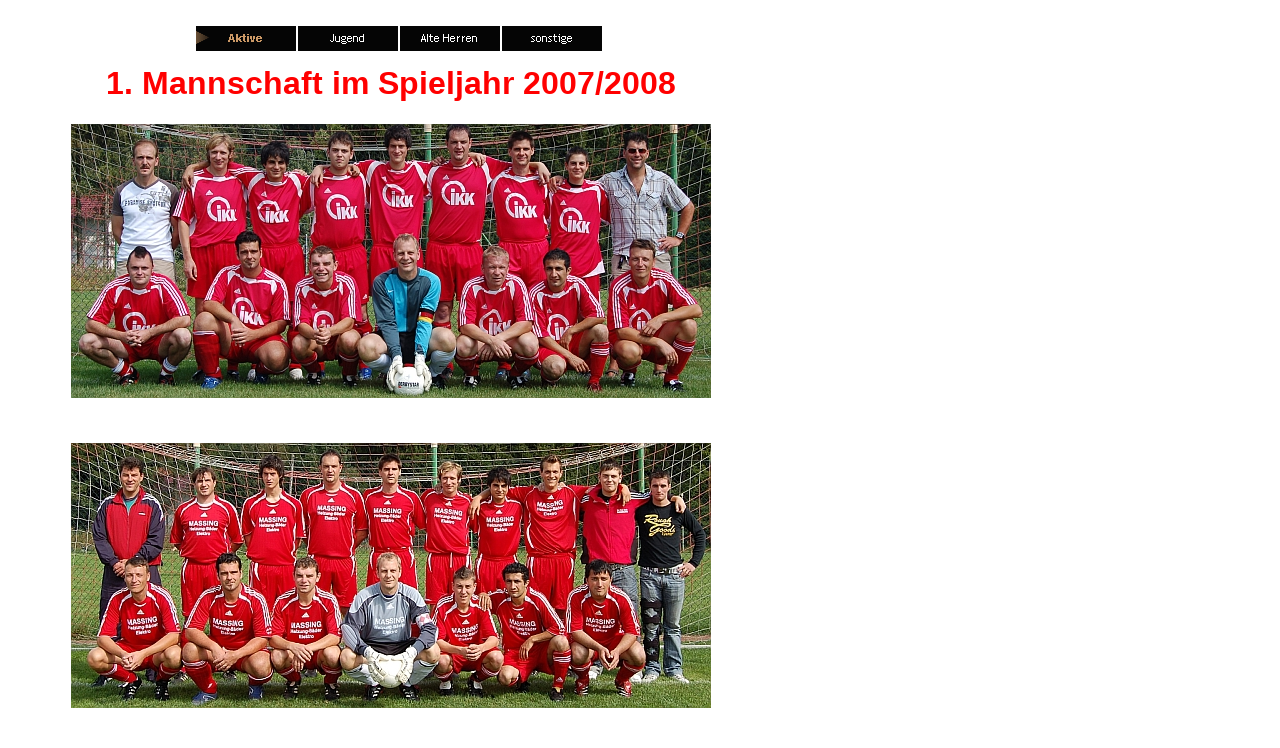

--- FILE ---
content_type: text/html
request_url: http://johann-online.info/Fotogalerie/Aktive/Aktive_2007_2008/aktive_2007_2008.html
body_size: 1306
content:
<!DOCTYPE HTML PUBLIC "-//W3C//DTD HTML 3.2 FINAL//EN">
<html>
<head>
<meta http-equiv="Content-Type" content="text/html; charset=ISO-8859-1">
<meta name="Generator" content="NetObjects Fusion 4.0.1 für Windows">
<title>Aktive 2007/2008</title>
<nolayer>
<style id="NOF_STYLE_SHEET">
<!--
DIV#LayoutLYR { position:absolute; top:16; left:10; z-index: 1; visibility:inherit; }
DIV#Navigationsleiste1LYR { position:absolute; visibility:inherit; top:9; left:185; width:408; height:27; z-index:1 }
DIV#Tabelle1LYR { position:absolute; visibility:inherit; top:45; left:44; width:673; height:1109; z-index:2 }
DIV#Bild128LYR { position:absolute; visibility:inherit; top:1164; left:31; width:704; height:621; z-index:3 }
-->
</style>

</nolayer>
</head>
<body bgcolor="#FFFFFF" link="#0000FF" vlink="#800080" text="#000000">
    <div id="LayoutLYR"><layer id="LayoutLYR" top=16 left=10 visibility=inherit width=778 height=1925 z-index=1><div id="Navigationsleiste1LYR"><layer id="Navigationsleiste1LYR" visibility=inherit top=9 left=185 width=408 height=27 z-index=1>
    <table id="Navigationsleiste1" border=0 cellspacing=0 cellpadding=1 width=408>
        <tr valign=top align=left>
            <td width=100><a href="../../../Fotogalerie/Aktive/aktive.html"><img id="Navigationsknopf104" height=25 width=100 src="../../../Fotogalerie/Aktive/Aktive_HDiscoverButtonOn.gif" border=0 alt="Aktive"></a></td>
            <td width=100><a href="../../../Fotogalerie/Jugend/jugend.html"><img id="Navigationsknopf105" height=25 width=100 src="../../../Fotogalerie/Jugend_NDiscoverButton.gif" border=0 alt="Jugend"></a></td>
            <td width=100><a href="../../../Fotogalerie/Alte_Herren/alte_herren.html"><img id="Navigationsknopf106" height=25 width=100 src="../../../Fotogalerie/Alte_Herren_NDiscoverButton.gif" border=0 alt="Alte Herren"></a></td>
            <td width=100 height=25><a href="../../../Fotogalerie/sonstige/sonstige.html"><img id="Navigationsknopf107" height=25 width=100 src="../../../Fotogalerie/sonstige_NDiscoverButton.gif" border=0 alt="sonstige"></a></td>
        </tr>
    </table>
    </layer></div><div id="Tabelle1LYR"><layer id="Tabelle1LYR" visibility=inherit top=45 left=44 width=673 height=1109 z-index=2>
    <table id="Tabelle1" border=0 BGCOLOR="#FFFFFF" cellspacing=3 cellpadding=1 width=673>
        <tr>
            <td width=665><p align=center><b><font COLOR="#FF0000" size="+3" face="Arial,Helvetica,Univers,Zurich BT">1. Mannschaft im Spieljahr 2007/2008</font></b></td>
        </tr>
        <tr>
            <td width=665 height=310><p align=center><div align="CENTER">
                <table width=640 border=0 cellspacing=0 cellpadding=0>
                    <tr>
                        <td><img id="Bild90" height=274 width=640 src="../../../Fotogalerie/Aktive/Aktive_2007_2008/1Mannschaft_2007-2008.jpg" border=0></td>
                    </tr>
                </table>
                </div></td>
        </tr>
        <tr>
            <td>&nbsp;</td>
        </tr>
        <tr>
            <td width=665><p><div align="CENTER">
                <table width=640 border=0 cellspacing=0 cellpadding=0>
                    <tr>
                        <td><img id="Bild130" height=265 width=640 src="../../../Fotogalerie/Aktive/Aktive_2007_2008/1Mannschaft_2007-2008b_klein.jpg" border=0></td>
                    </tr>
                </table>
                </div></td>
        </tr>
        <tr>
            <td width=665><p align=center><b><font COLOR="#FF0000" size="-1" face="Arial,Helvetica,Univers,Zurich BT">&nbsp;</font></b></td>
        </tr>
        <tr>
            <td width=665><p align=center><b><font COLOR="#FF0000" size="+3" face="Arial,Helvetica,Univers,Zurich BT">2. Mannschaft im Spieljahr 2007/2008</font></b></td>
        </tr>
        <tr>
            <td width=665><p><div align="CENTER">
                <table width=640 border=0 cellspacing=0 cellpadding=0>
                    <tr>
                        <td><img id="Bild126" height=304 width=640 src="../../../Fotogalerie/Aktive/Aktive_2007_2008/2Mannschaft2007-2008.jpg" border=0></td>
                    </tr>
                </table>
                </div></td>
        </tr>
        <tr>
            <td height=76>&nbsp;</td>
        </tr>
        <tr>
            <td>&nbsp;</td>
        </tr>
    </table>
    </layer></div><div id="Bild128LYR"><layer id="Bild128LYR" visibility=inherit top=1164 left=31 width=704 height=621 z-index=3><img id="Bild128" height=621 width=704 src="../../../Fotogalerie/Aktive/Aktive_2007_2008/Tabelle-07-08.jpg" border=0>
    </layer></div></layer></div>
</body>
</html>
 